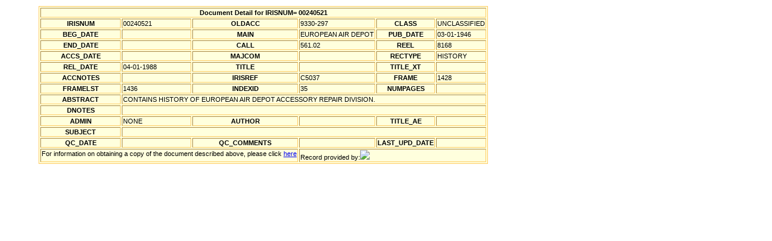

--- FILE ---
content_type: text/xml
request_url: http://airforcehistoryindex.org/data/000/240/521.xml
body_size: 656
content:
<?xml version="1.0" encoding="UTF-8"?>
<?xml-stylesheet type="text/xsl" href="/afhi.xsl"?>
<dbo_IRIS_RECORDS>
 <IRISNUM>00240521</IRISNUM>
 <OLDACC>9330-297</OLDACC>
 <CLASS>UNCLASSIFIED</CLASS>
 <G_PUB_DATE>2431881</G_PUB_DATE>
 <PUB_DATE>03-01-1946</PUB_DATE>
 <MAIN>EUROPEAN AIR DEPOT</MAIN>
 <RECTYPE>HISTORY</RECTYPE>
 <CALL>561.02</CALL>
 <REEL>8168</REEL>
 <IRISREF>C5037</IRISREF>
 <FRAME>1428</FRAME>
 <FRAMELST>1436</FRAMELST>
 <INDEXID>35</INDEXID>
 <G_REL_DATE>2447253</G_REL_DATE>
 <REL_DATE>04-01-1988</REL_DATE>
 <ABSTRACT>CONTAINS HISTORY OF EUROPEAN AIR DEPOT ACCESSORY REPAIR DIVISION.</ABSTRACT>
 <ADMIN>NONE</ADMIN>
</dbo_IRIS_RECORDS>
